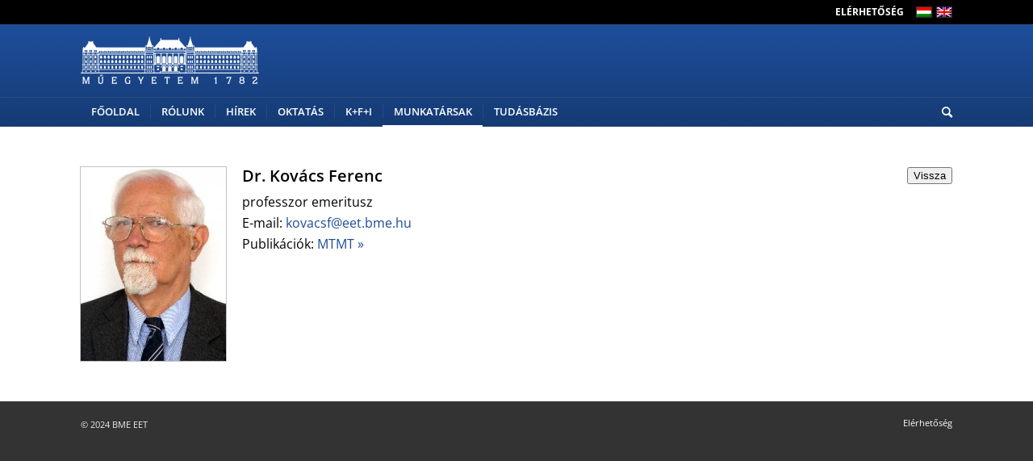

--- FILE ---
content_type: text/html; charset=UTF-8
request_url: https://www.eet.bme.hu/munkatarsak/?id=kovacsf
body_size: 20781
content:
<!DOCTYPE html>
<html lang="hu-HU" class="html_stretched responsive av-preloader-disabled av-default-lightbox  html_header_top html_logo_left html_bottom_nav_header html_menu_left html_custom html_header_sticky_disabled html_header_shrinking_disabled html_header_topbar_active html_mobile_menu_phone html_header_searchicon html_content_align_center html_header_unstick_top_disabled html_header_stretch_disabled html_av-submenu-hidden html_av-submenu-display-click html_av-overlay-side html_av-overlay-side-classic html_av-submenu-noclone html_entry_id_87 av-cookies-no-cookie-consent av-no-preview html_text_menu_active ">
<head>
<meta charset="UTF-8" />
<meta name="robots" content="index, follow" />


<!-- mobile setting -->
<meta name="viewport" content="width=device-width, initial-scale=1">

<!-- Scripts/CSS and wp_head hook -->
<title>Munkatársak &#8211; BME EET</title>
<meta name='robots' content='max-image-preview:large' />
<link rel="alternate" hreflang="hu-hu" href="https://www.eet.bme.hu/munkatarsak/" />
<link rel="alternate" hreflang="en-us" href="https://www.eet.bme.hu/en/staff/" />
<link rel='dns-prefetch' href='//s.w.org' />
<link rel="alternate" type="application/rss+xml" title="BME EET &raquo; hírcsatorna" href="https://www.eet.bme.hu/feed/" />
<link rel="alternate" type="application/rss+xml" title="BME EET &raquo; hozzászólás hírcsatorna" href="https://www.eet.bme.hu/comments/feed/" />
<link rel="alternate" type="text/calendar" title="BME EET &raquo; iCal hírfolyam" href="https://www.eet.bme.hu/events/?ical=1" />
<link rel="alternate" type="application/rss+xml" title="BME EET &raquo; Munkatársak hozzászólás hírcsatorna" href="https://www.eet.bme.hu/munkatarsak/feed/" />

<!-- google webfont font replacement -->

			<script type='text/javascript'>

				(function() {
					
					/*	check if webfonts are disabled by user setting via cookie - or user must opt in.	*/
					var html = document.getElementsByTagName('html')[0];
					var cookie_check = html.className.indexOf('av-cookies-needs-opt-in') >= 0 || html.className.indexOf('av-cookies-can-opt-out') >= 0;
					var allow_continue = true;
					var silent_accept_cookie = html.className.indexOf('av-cookies-user-silent-accept') >= 0;

					if( cookie_check && ! silent_accept_cookie )
					{
						if( ! document.cookie.match(/aviaCookieConsent/) || html.className.indexOf('av-cookies-session-refused') >= 0 )
						{
							allow_continue = false;
						}
						else
						{
							if( ! document.cookie.match(/aviaPrivacyRefuseCookiesHideBar/) )
							{
								allow_continue = false;
							}
							else if( ! document.cookie.match(/aviaPrivacyEssentialCookiesEnabled/) )
							{
								allow_continue = false;
							}
							else if( document.cookie.match(/aviaPrivacyGoogleWebfontsDisabled/) )
							{
								allow_continue = false;
							}
						}
					}
					
					if( allow_continue )
					{
						var f = document.createElement('link');
					
						f.type 	= 'text/css';
						f.rel 	= 'stylesheet';
						f.href 	= '//fonts.googleapis.com/css?family=Open+Sans:400,600';
						f.id 	= 'avia-google-webfont';

						document.getElementsByTagName('head')[0].appendChild(f);
					}
				})();
			
			</script>
			<link rel='stylesheet' id='wp-block-library-css'  href='https://www.eet.bme.hu/wp-includes/css/dist/block-library/style.min.css?ver=5.7.14' type='text/css' media='all' />
<link rel='stylesheet' id='wpml-legacy-dropdown-0-css'  href='//www.eet.bme.hu/wp-content/plugins/sitepress-multilingual-cms/templates/language-switchers/legacy-dropdown/style.min.css?ver=1' type='text/css' media='all' />
<style id='wpml-legacy-dropdown-0-inline-css' type='text/css'>
.wpml-ls-statics-shortcode_actions{background-color:#eeeeee;}.wpml-ls-statics-shortcode_actions, .wpml-ls-statics-shortcode_actions .wpml-ls-sub-menu, .wpml-ls-statics-shortcode_actions a {border-color:#cdcdcd;}.wpml-ls-statics-shortcode_actions a {color:#444444;background-color:#ffffff;}.wpml-ls-statics-shortcode_actions a:hover,.wpml-ls-statics-shortcode_actions a:focus {color:#000000;background-color:#eeeeee;}.wpml-ls-statics-shortcode_actions .wpml-ls-current-language>a {color:#444444;background-color:#ffffff;}.wpml-ls-statics-shortcode_actions .wpml-ls-current-language:hover>a, .wpml-ls-statics-shortcode_actions .wpml-ls-current-language>a:focus {color:#000000;background-color:#eeeeee;}
</style>
<link rel='stylesheet' id='h5p-plugin-styles-css'  href='https://www.eet.bme.hu/wp-content/plugins/h5p/h5p-php-library/styles/h5p.css?ver=1.16.0' type='text/css' media='all' />
<link rel='stylesheet' id='cms-navigation-style-base-css'  href='https://www.eet.bme.hu/wp-content/plugins/wpml-cms-nav/res/css/cms-navigation-base.css?ver=1.5.5' type='text/css' media='screen' />
<link rel='stylesheet' id='cms-navigation-style-css'  href='https://www.eet.bme.hu/wp-content/plugins/wpml-cms-nav/res/css/cms-navigation.css?ver=1.5.5' type='text/css' media='screen' />
<link rel='stylesheet' id='tablepress-default-css'  href='https://www.eet.bme.hu/wp-content/plugins/tablepress/css/default.min.css?ver=1.13' type='text/css' media='all' />
<link rel='stylesheet' id='avia-merged-styles-css'  href='https://www.eet.bme.hu/wp-content/uploads/dynamic_avia/avia-merged-styles-43c42286fd8b6e00456fdba888824c4e---65fc4a2577007.css' type='text/css' media='all' />
<script type='text/javascript' src='https://www.eet.bme.hu/wp-includes/js/jquery/jquery.min.js?ver=3.5.1' id='jquery-core-js'></script>
<script type='text/javascript' src='//www.eet.bme.hu/wp-content/plugins/sitepress-multilingual-cms/templates/language-switchers/legacy-dropdown/script.min.js?ver=1' id='wpml-legacy-dropdown-0-js'></script>
<script type='text/javascript' src='https://www.eet.bme.hu/wp-content/uploads/dynamic_avia/avia-head-scripts-831bf79b7b697cd4197492c25a2a39e7---65fc4a25923ce.js' id='avia-head-scripts-js'></script>
<link rel="https://api.w.org/" href="https://www.eet.bme.hu/wp-json/" /><link rel="alternate" type="application/json" href="https://www.eet.bme.hu/wp-json/wp/v2/pages/87" /><link rel="canonical" href="https://www.eet.bme.hu/munkatarsak/" />
<link rel="alternate" type="application/json+oembed" href="https://www.eet.bme.hu/wp-json/oembed/1.0/embed?url=https%3A%2F%2Fwww.eet.bme.hu%2Fmunkatarsak%2F" />
<link rel="alternate" type="text/xml+oembed" href="https://www.eet.bme.hu/wp-json/oembed/1.0/embed?url=https%3A%2F%2Fwww.eet.bme.hu%2Fmunkatarsak%2F&#038;format=xml" />
<meta name="generator" content="WPML ver:4.4.10 stt:1,23;" />
<meta name="tec-api-version" content="v1"><meta name="tec-api-origin" content="https://www.eet.bme.hu"><link rel="https://theeventscalendar.com/" href="https://www.eet.bme.hu/wp-json/tribe/events/v1/" />
        <script type="text/javascript">
            var jQueryMigrateHelperHasSentDowngrade = false;

			window.onerror = function( msg, url, line, col, error ) {
				// Break out early, do not processing if a downgrade reqeust was already sent.
				if ( jQueryMigrateHelperHasSentDowngrade ) {
					return true;
                }

				var xhr = new XMLHttpRequest();
				var nonce = '1d9abccd7c';
				var jQueryFunctions = [
					'andSelf',
					'browser',
					'live',
					'boxModel',
					'support.boxModel',
					'size',
					'swap',
					'clean',
					'sub',
                ];
				var match_pattern = /\)\.(.+?) is not a function/;
                var erroredFunction = msg.match( match_pattern );

                // If there was no matching functions, do not try to downgrade.
                if ( null === erroredFunction || typeof erroredFunction !== 'object' || typeof erroredFunction[1] === "undefined" || -1 === jQueryFunctions.indexOf( erroredFunction[1] ) ) {
                    return true;
                }

                // Set that we've now attempted a downgrade request.
                jQueryMigrateHelperHasSentDowngrade = true;

				xhr.open( 'POST', 'https://www.eet.bme.hu/wp-admin/admin-ajax.php' );
				xhr.setRequestHeader( 'Content-Type', 'application/x-www-form-urlencoded' );
				xhr.onload = function () {
					var response,
                        reload = false;

					if ( 200 === xhr.status ) {
                        try {
                        	response = JSON.parse( xhr.response );

                        	reload = response.data.reload;
                        } catch ( e ) {
                        	reload = false;
                        }
                    }

					// Automatically reload the page if a deprecation caused an automatic downgrade, ensure visitors get the best possible experience.
					if ( reload ) {
						location.reload();
                    }
				};

				xhr.send( encodeURI( 'action=jquery-migrate-downgrade-version&_wpnonce=' + nonce ) );

				// Suppress error alerts in older browsers
				return true;
			}
        </script>

		<link rel="profile" href="http://gmpg.org/xfn/11" />
<link rel="alternate" type="application/rss+xml" title="BME EET RSS2 Feed" href="https://www.eet.bme.hu/feed/" />
<link rel="pingback" href="https://www.eet.bme.hu/xmlrpc.php" />

<style type='text/css' media='screen'>
 #top #header_main > .container, #top #header_main > .container .main_menu  .av-main-nav > li > a, #top #header_main #menu-item-shop .cart_dropdown_link{ height:89px; line-height: 89px; }
 .html_top_nav_header .av-logo-container{ height:89px;  }
 .html_header_top.html_header_sticky #top #wrap_all #main{ padding-top:171px; } 
</style>
<!--[if lt IE 9]><script src="https://www.eet.bme.hu/wp-content/themes/enfold/js/html5shiv.js"></script><![endif]-->
<link rel="icon" href="https://www.eet.bme.hu/wp-content/uploads/2020/01/favicon-2.ico" type="image/x-icon">

<!-- To speed up the rendering and to display the site as fast as possible to the user we include some styles and scripts for above the fold content inline -->
<script type="text/javascript">'use strict';var avia_is_mobile=!1;if(/Android|webOS|iPhone|iPad|iPod|BlackBerry|IEMobile|Opera Mini/i.test(navigator.userAgent)&&'ontouchstart' in document.documentElement){avia_is_mobile=!0;document.documentElement.className+=' avia_mobile '}
else{document.documentElement.className+=' avia_desktop '};document.documentElement.className+=' js_active ';(function(){var e=['-webkit-','-moz-','-ms-',''],n='';for(var t in e){if(e[t]+'transform' in document.documentElement.style){document.documentElement.className+=' avia_transform ';n=e[t]+'transform'};if(e[t]+'perspective' in document.documentElement.style)document.documentElement.className+=' avia_transform3d '};if(typeof document.getElementsByClassName=='function'&&typeof document.documentElement.getBoundingClientRect=='function'&&avia_is_mobile==!1){if(n&&window.innerHeight>0){setTimeout(function(){var e=0,o={},a=0,t=document.getElementsByClassName('av-parallax'),i=window.pageYOffset||document.documentElement.scrollTop;for(e=0;e<t.length;e++){t[e].style.top='0px';o=t[e].getBoundingClientRect();a=Math.ceil((window.innerHeight+i-o.top)*0.3);t[e].style[n]='translate(0px, '+a+'px)';t[e].style.top='auto';t[e].className+=' enabled-parallax '}},50)}}})();</script><style type='text/css'>
@font-face {font-family: 'entypo-fontello'; font-weight: normal; font-style: normal; font-display: auto;
src: url('https://www.eet.bme.hu/wp-content/themes/enfold/config-templatebuilder/avia-template-builder/assets/fonts/entypo-fontello.woff2') format('woff2'),
url('https://www.eet.bme.hu/wp-content/themes/enfold/config-templatebuilder/avia-template-builder/assets/fonts/entypo-fontello.woff') format('woff'),
url('https://www.eet.bme.hu/wp-content/themes/enfold/config-templatebuilder/avia-template-builder/assets/fonts/entypo-fontello.ttf') format('truetype'), 
url('https://www.eet.bme.hu/wp-content/themes/enfold/config-templatebuilder/avia-template-builder/assets/fonts/entypo-fontello.svg#entypo-fontello') format('svg'),
url('https://www.eet.bme.hu/wp-content/themes/enfold/config-templatebuilder/avia-template-builder/assets/fonts/entypo-fontello.eot'),
url('https://www.eet.bme.hu/wp-content/themes/enfold/config-templatebuilder/avia-template-builder/assets/fonts/entypo-fontello.eot?#iefix') format('embedded-opentype');
} #top .avia-font-entypo-fontello, body .avia-font-entypo-fontello, html body [data-av_iconfont='entypo-fontello']:before{ font-family: 'entypo-fontello'; }
</style>

<!--
Debugging Info for Theme support: 

Theme: Enfold
Version: 4.8.1
Installed: enfold
AviaFramework Version: 5.0
AviaBuilder Version: 4.8
aviaElementManager Version: 1.0.1
ML:128-PU:60-PLA:15
WP:5.7.14
Compress: CSS:all theme files - JS:all theme files
Updates: disabled
PLAu:15
-->
</head>




<body id="top" class="page-template-default page page-id-87 rtl_columns stretched open_sans tribe-no-js" itemscope="itemscope" itemtype="https://schema.org/WebPage" >

	
	<div id='wrap_all'>

	
<header id='header' class='all_colors header_color dark_bg_color  av_header_top av_logo_left av_bottom_nav_header av_menu_left av_custom av_header_sticky_disabled av_header_shrinking_disabled av_header_stretch_disabled av_mobile_menu_phone av_header_searchicon av_header_unstick_top_disabled av_seperator_small_border'  role="banner" itemscope="itemscope" itemtype="https://schema.org/WPHeader" >

		<div id='header_meta' class='container_wrap container_wrap_meta  av_secondary_right av_extra_header_active av_entry_id_87'>
		
			      <div class='container'>
			      <nav class='sub_menu'  role="navigation" itemscope="itemscope" itemtype="https://schema.org/SiteNavigationElement" ><ul id="avia2-menu" class="menu"><li id="menu-item-213" class="menu-item menu-item-type-post_type menu-item-object-page menu-item-213"><a href="https://www.eet.bme.hu/rolunk/elerhetoseg/">Elérhetőség</a></li>
</ul><ul class='avia_wpml_language_switch avia_wpml_language_switch_extra'><li class='language_hu avia_current_lang'><a href='https://www.eet.bme.hu/munkatarsak/'>	<span class='language_flag'><img title='magyar' src='https://www.eet.bme.hu/wp-content/plugins/sitepress-multilingual-cms/res/flags/hu.png' alt='magyar' /></span>	<span class='language_native'>magyar</span>	<span class='language_translated'>magyar</span>	<span class='language_code'>hu</span></a></li><li class='language_en '><a href='https://www.eet.bme.hu/en/staff/'>	<span class='language_flag'><img title='English' src='https://www.eet.bme.hu/wp-content/plugins/sitepress-multilingual-cms/res/flags/en.png' alt='English' /></span>	<span class='language_native'>English</span>	<span class='language_translated'>angol</span>	<span class='language_code'>en</span></a></li></ul></nav>			      </div>
		</div>

		<div  id='header_main' class='container_wrap container_wrap_logo'>
	
        <div class='container av-logo-container'><div class='inner-container'><span class='logo'><a href='https://www.eet.bme.hu/'><img height="100" width="300" src='/wp-content/uploads/2018/11/logo.png' alt='BME EET' title='' /></a></span></div></div><div id='header_main_alternate' class='container_wrap'><div class='container'><nav class='main_menu' data-selectname='Válasszon lapot'  role="navigation" itemscope="itemscope" itemtype="https://schema.org/SiteNavigationElement" ><div class="avia-menu av-main-nav-wrap"><ul id="avia-menu" class="menu av-main-nav"><li id="menu-item-369" class="menu-item menu-item-type-post_type menu-item-object-page menu-item-home menu-item-top-level menu-item-top-level-1"><a href="https://www.eet.bme.hu/" itemprop="url"><span class="avia-bullet"></span><span class="avia-menu-text">Főoldal</span><span class="avia-menu-fx"><span class="avia-arrow-wrap"><span class="avia-arrow"></span></span></span></a></li>
<li id="menu-item-131" class="menu-item menu-item-type-post_type menu-item-object-page menu-item-has-children menu-item-top-level menu-item-top-level-2"><a href="https://www.eet.bme.hu/rolunk/" itemprop="url"><span class="avia-bullet"></span><span class="avia-menu-text">Rólunk</span><span class="avia-menu-fx"><span class="avia-arrow-wrap"><span class="avia-arrow"></span></span></span></a>


<ul class="sub-menu">
	<li id="menu-item-119" class="menu-item menu-item-type-post_type menu-item-object-page"><a href="https://www.eet.bme.hu/rolunk/elerhetoseg/" itemprop="url"><span class="avia-bullet"></span><span class="avia-menu-text">Elérhetőség</span></a></li>
	<li id="menu-item-137" class="menu-item menu-item-type-post_type menu-item-object-page"><a href="https://www.eet.bme.hu/rolunk/tortenet/" itemprop="url"><span class="avia-bullet"></span><span class="avia-menu-text">Történet</span></a></li>
	<li id="menu-item-134" class="menu-item menu-item-type-post_type menu-item-object-page"><a href="https://www.eet.bme.hu/rolunk/tanszeki-elet/" itemprop="url"><span class="avia-bullet"></span><span class="avia-menu-text">Tanszéki élet</span></a></li>
	<li id="menu-item-126" class="menu-item menu-item-type-post_type menu-item-object-page"><a href="https://www.eet.bme.hu/rolunk/partnerek/" itemprop="url"><span class="avia-bullet"></span><span class="avia-menu-text">Partnerek</span></a></li>
</ul>
</li>
<li id="menu-item-251" class="menu-item menu-item-type-post_type menu-item-object-page menu-item-has-children menu-item-top-level menu-item-top-level-3"><a href="https://www.eet.bme.hu/hirek/" itemprop="url"><span class="avia-bullet"></span><span class="avia-menu-text">Hírek</span><span class="avia-menu-fx"><span class="avia-arrow-wrap"><span class="avia-arrow"></span></span></span></a>


<ul class="sub-menu">
	<li id="menu-item-242" class="menu-item menu-item-type-taxonomy menu-item-object-category"><a href="https://www.eet.bme.hu/category/oktatasi/" itemprop="url"><span class="avia-bullet"></span><span class="avia-menu-text">Oktatási hírek</span></a></li>
	<li id="menu-item-1055" class="menu-item menu-item-type-taxonomy menu-item-object-category"><a href="https://www.eet.bme.hu/category/tanszeki-elet/" itemprop="url"><span class="avia-bullet"></span><span class="avia-menu-text">Tanszéki élet</span></a></li>
	<li id="menu-item-1568" class="menu-item menu-item-type-post_type menu-item-object-page"><a href="https://www.eet.bme.hu/rendezvenyek/" itemprop="url"><span class="avia-bullet"></span><span class="avia-menu-text">Rendezvények</span></a></li>
	<li id="menu-item-1056" class="menu-item menu-item-type-taxonomy menu-item-object-category"><a href="https://www.eet.bme.hu/category/egyeb-hirek/" itemprop="url"><span class="avia-bullet"></span><span class="avia-menu-text">Egyéb hírek</span></a></li>
</ul>
</li>
<li id="menu-item-125" class="menu-item menu-item-type-post_type menu-item-object-page menu-item-has-children menu-item-top-level menu-item-top-level-4"><a href="https://www.eet.bme.hu/oktatas/" itemprop="url"><span class="avia-bullet"></span><span class="avia-menu-text">Oktatás</span><span class="avia-menu-fx"><span class="avia-arrow-wrap"><span class="avia-arrow"></span></span></span></a>


<ul class="sub-menu">
	<li id="menu-item-118" class="menu-item menu-item-type-post_type menu-item-object-page menu-item-has-children"><a href="https://www.eet.bme.hu/oktatas/bsc-kepzes/" itemprop="url"><span class="avia-bullet"></span><span class="avia-menu-text">BSc képzés</span></a>
	<ul class="sub-menu">
		<li id="menu-item-1880" class="menu-item menu-item-type-post_type menu-item-object-page"><a href="https://www.eet.bme.hu/oktatas/bsc-kepzes/bsc-alaptargyak/" itemprop="url"><span class="avia-bullet"></span><span class="avia-menu-text">BSc alaptárgyak</span></a></li>
		<li id="menu-item-463" class="menu-item menu-item-type-post_type menu-item-object-page"><a href="https://www.eet.bme.hu/oktatas/bsc-kepzes/bsc-specializacio/" itemprop="url"><span class="avia-bullet"></span><span class="avia-menu-text">BSc specializáció</span></a></li>
	</ul>
</li>
	<li id="menu-item-123" class="menu-item menu-item-type-post_type menu-item-object-page menu-item-has-children"><a href="https://www.eet.bme.hu/oktatas/msc-kepzes/" itemprop="url"><span class="avia-bullet"></span><span class="avia-menu-text">MSc képzés</span></a>
	<ul class="sub-menu">
		<li id="menu-item-1882" class="menu-item menu-item-type-post_type menu-item-object-page"><a href="https://www.eet.bme.hu/oktatas/msc-kepzes/fospecializacio/" itemprop="url"><span class="avia-bullet"></span><span class="avia-menu-text">Főspecializáció</span></a></li>
		<li id="menu-item-1881" class="menu-item menu-item-type-post_type menu-item-object-page"><a href="https://www.eet.bme.hu/oktatas/msc-kepzes/mellekspecializacio/" itemprop="url"><span class="avia-bullet"></span><span class="avia-menu-text">Mellékspecializáció</span></a></li>
	</ul>
</li>
	<li id="menu-item-1612" class="menu-item menu-item-type-post_type menu-item-object-page"><a href="https://www.eet.bme.hu/oktatas/nemzetkozi-msc/" itemprop="url"><span class="avia-bullet"></span><span class="avia-menu-text">Nemzetközi MSc</span></a></li>
	<li id="menu-item-138" class="menu-item menu-item-type-post_type menu-item-object-page"><a href="https://www.eet.bme.hu/oktatas/valaszthato-targyak/" itemprop="url"><span class="avia-bullet"></span><span class="avia-menu-text">Választható tárgyak</span></a></li>
	<li id="menu-item-127" class="menu-item menu-item-type-post_type menu-item-object-page"><a href="https://www.eet.bme.hu/oktatas/phd-kepzes/" itemprop="url"><span class="avia-bullet"></span><span class="avia-menu-text">PhD képzés</span></a></li>
	<li id="menu-item-135" class="menu-item menu-item-type-post_type menu-item-object-page"><a href="https://www.eet.bme.hu/oktatas/tdk-es-tehetseggondozas/" itemprop="url"><span class="avia-bullet"></span><span class="avia-menu-text">IMSC, TDK és tehetséggondozás</span></a></li>
	<li id="menu-item-139" class="menu-item menu-item-type-custom menu-item-object-custom"><a href="https://edu.vik.bme.hu" itemprop="url"><span class="avia-bullet"></span><span class="avia-menu-text">Online tanulmányi felület</span></a></li>
	<li id="menu-item-1333" class="menu-item menu-item-type-post_type menu-item-object-page"><a href="https://www.eet.bme.hu/oktatas/meghirdetett-temak/" itemprop="url"><span class="avia-bullet"></span><span class="avia-menu-text">Meghirdetett témák</span></a></li>
	<li id="menu-item-2393" class="menu-item menu-item-type-post_type menu-item-object-page"><a href="https://www.eet.bme.hu/oktatas/szakmai-gyakorlat-tajekoztatas/" itemprop="url"><span class="avia-bullet"></span><span class="avia-menu-text">Szakmai gyakorlat tájékoztatás</span></a></li>
</ul>
</li>
<li id="menu-item-121" class="menu-item menu-item-type-post_type menu-item-object-page menu-item-has-children menu-item-top-level menu-item-top-level-5"><a href="https://www.eet.bme.hu/kfi/" itemprop="url"><span class="avia-bullet"></span><span class="avia-menu-text">K+F+I</span><span class="avia-menu-fx"><span class="avia-arrow-wrap"><span class="avia-arrow"></span></span></span></a>


<ul class="sub-menu">
	<li id="menu-item-122" class="menu-item menu-item-type-post_type menu-item-object-page menu-item-has-children"><a href="https://www.eet.bme.hu/kfi/kompetenciak/" itemprop="url"><span class="avia-bullet"></span><span class="avia-menu-text">Kompetenciák</span></a>
	<ul class="sub-menu">
		<li id="menu-item-1336" class="menu-item menu-item-type-post_type menu-item-object-page"><a href="https://www.eet.bme.hu/kfi/kompetenciak/its/" itemprop="url"><span class="avia-bullet"></span><span class="avia-menu-text">Integrált Termikus Megoldások</span></a></li>
		<li id="menu-item-1334" class="menu-item menu-item-type-post_type menu-item-object-page"><a href="https://www.eet.bme.hu/kfi/kompetenciak/thermal/" itemprop="url"><span class="avia-bullet"></span><span class="avia-menu-text">Termikus vizsgálatok és szilárdtest fényforrások</span></a></li>
		<li id="menu-item-1335" class="menu-item menu-item-type-post_type menu-item-object-page"><a href="https://www.eet.bme.hu/kfi/kompetenciak/ftl/" itemprop="url"><span class="avia-bullet"></span><span class="avia-menu-text">Félvezetőtechnológia</span></a></li>
	</ul>
</li>
	<li id="menu-item-120" class="menu-item menu-item-type-post_type menu-item-object-page menu-item-has-children"><a href="https://www.eet.bme.hu/kfi/infrastruktura/" itemprop="url"><span class="avia-bullet"></span><span class="avia-menu-text">Infrastruktúra</span></a>
	<ul class="sub-menu">
		<li id="menu-item-1656" class="menu-item menu-item-type-post_type menu-item-object-page"><a href="https://www.eet.bme.hu/kfi/infrastruktura/ftl/" itemprop="url"><span class="avia-bullet"></span><span class="avia-menu-text">Félvezetőtechnológia és megbízhatósági laboratóriumok</span></a></li>
		<li id="menu-item-1658" class="menu-item menu-item-type-post_type menu-item-object-page"><a href="https://www.eet.bme.hu/kfi/infrastruktura/termlab/" itemprop="url"><span class="avia-bullet"></span><span class="avia-menu-text">Termikus tesztelő laboratórium</span></a></li>
		<li id="menu-item-1657" class="menu-item menu-item-type-post_type menu-item-object-page"><a href="https://www.eet.bme.hu/kfi/infrastruktura/iirtl/" itemprop="url"><span class="avia-bullet"></span><span class="avia-menu-text">Integrált intelligens rendszer tervező laboratóriumok</span></a></li>
	</ul>
</li>
	<li id="menu-item-2713" class="menu-item menu-item-type-custom menu-item-object-custom"><a href="https://dih.eet.bme.hu/" itemprop="url"><span class="avia-bullet"></span><span class="avia-menu-text">Digitális Innovációs Hub</span></a></li>
	<li id="menu-item-133" class="menu-item menu-item-type-post_type menu-item-object-page"><a href="https://www.eet.bme.hu/kfi/szolgaltatasok/" itemprop="url"><span class="avia-bullet"></span><span class="avia-menu-text">Szolgáltatások</span></a></li>
	<li id="menu-item-128" class="menu-item menu-item-type-post_type menu-item-object-page menu-item-has-children"><a href="https://www.eet.bme.hu/kfi/projektek-2/" itemprop="url"><span class="avia-bullet"></span><span class="avia-menu-text">Projektek</span></a>
	<ul class="sub-menu">
		<li id="menu-item-3185" class="menu-item menu-item-type-post_type menu-item-object-page"><a href="https://www.eet.bme.hu/kfi/projektek-2/powerized/" itemprop="url"><span class="avia-bullet"></span><span class="avia-menu-text">PowerizeD</span></a></li>
	</ul>
</li>
	<li id="menu-item-129" class="menu-item menu-item-type-post_type menu-item-object-page"><a href="https://www.eet.bme.hu/kfi/publikaciok/" itemprop="url"><span class="avia-bullet"></span><span class="avia-menu-text">Publikációk</span></a></li>
</ul>
</li>
<li id="menu-item-124" class="menu-item menu-item-type-post_type menu-item-object-page current-menu-item page_item page-item-87 current_page_item current-menu-ancestor current-menu-parent current_page_parent current_page_ancestor menu-item-has-children menu-item-top-level menu-item-top-level-6"><a href="https://www.eet.bme.hu/munkatarsak/" itemprop="url"><span class="avia-bullet"></span><span class="avia-menu-text">Munkatársak</span><span class="avia-menu-fx"><span class="avia-arrow-wrap"><span class="avia-arrow"></span></span></span></a>


<ul class="sub-menu">
	<li id="menu-item-2692" class="menu-item menu-item-type-post_type menu-item-object-page current-menu-item page_item page-item-87 current_page_item"><a href="https://www.eet.bme.hu/munkatarsak/" itemprop="url"><span class="avia-bullet"></span><span class="avia-menu-text">Munkatársak</span></a></li>
	<li id="menu-item-2691" class="menu-item menu-item-type-post_type menu-item-object-page"><a href="https://www.eet.bme.hu/munkatarsak-alumni/" itemprop="url"><span class="avia-bullet"></span><span class="avia-menu-text">Munkatársak – alumni</span></a></li>
</ul>
</li>
<li id="menu-item-3214" class="menu-item menu-item-type-custom menu-item-object-custom menu-item-top-level menu-item-top-level-7"><a href="https://bmeedu.sharepoint.com/sites/knowledge/SitePages/CollabHome.aspx?csf=1&amp;web=1&amp;e=IOthAU&amp;ovuser=6a3548ab-7570-4271-91a8-58da00697029%2Cszabo.peter%40vik.bme.hu&amp;OR=Teams-HL&amp;CT=1742390099306&amp;clickparams=eyJBcHBOYW1lIjoiVGVhbXMtRGVza3RvcCIsIkFwcFZlcnNpb24iOiI0OS8yNTAzMDIwMTAwOCIsIkhhc0ZlZGVyYXRlZFVzZXIiOmZhbHNlfQ%3D%3D&amp;CID=7d0b8ca1-c03a-c000-13b6-72a0c20fd85a&amp;cidOR=SPO" itemprop="url"><span class="avia-bullet"></span><span class="avia-menu-text">Tudásbázis</span><span class="avia-menu-fx"><span class="avia-arrow-wrap"><span class="avia-arrow"></span></span></span></a></li>
<li id="menu-item-search" class="noMobile menu-item menu-item-search-dropdown menu-item-avia-special"><a aria-label="Keresés" href="?s=" rel="nofollow" data-avia-search-tooltip="

&lt;form role=&quot;search&quot; action=&quot;https://www.eet.bme.hu/&quot; id=&quot;searchform&quot; method=&quot;get&quot; class=&quot;&quot;&gt;
	&lt;div&gt;
		&lt;input type=&quot;submit&quot; value=&quot;&quot; id=&quot;searchsubmit&quot; class=&quot;button avia-font-entypo-fontello&quot; /&gt;
		&lt;input type=&quot;text&quot; id=&quot;s&quot; name=&quot;s&quot; value=&quot;&quot; placeholder='Keresés' /&gt;
			&lt;/div&gt;
&lt;/form&gt;" aria-hidden='false' data-av_icon='' data-av_iconfont='entypo-fontello'><span class="avia_hidden_link_text">Keresés</span></a></li><li class="av-burger-menu-main menu-item-avia-special ">
	        			<a href="#" aria-label="Menu" aria-hidden="false">
							<span class="av-hamburger av-hamburger--spin av-js-hamburger">
								<span class="av-hamburger-box">
						          <span class="av-hamburger-inner"></span>
						          <strong>Menu</strong>
								</span>
							</span>
							<span class="avia_hidden_link_text">Menu</span>
						</a>
	        		   </li></ul></div></nav></div> </div> 
		<!-- end container_wrap-->
		</div>
		<div class='header_bg'></div>

<!-- end header -->
</header>
		
	<div id='main' class='all_colors' data-scroll-offset='0'>

	
		<div class='container_wrap container_wrap_first main_color fullsize'>

			<div class='container'>

				<main class='template-page content  av-content-full alpha units'  role="main" itemprop="mainContentOfPage" >

                    
		<article class='post-entry post-entry-type-page post-entry-87'  itemscope="itemscope" itemtype="https://schema.org/CreativeWork" >

			<div class="entry-content-wrapper clearfix">
                <header class="entry-content-header"></header><div class="entry-content"  itemprop="text" >
<button class="eet-vissza" type="button" onclick="window.history.back()">Vissza</button>

<div class="eet-munkatars-egy">
  <img class="eet-munkatars-foto" src="[data-uri]">
<div class="eet-munkatars-info">

<h3 class="eet-munkatars-nev">Dr. Kovács Ferenc</h3>

<div>professzor emeritusz</div>



<div>E-mail: <span><a href="mailto:k&#111;v%61%63&#115;f&#64;ee&#116;&#46;b%6d%65%2e&#104;u">k&#111;&#118;ac&#115;f&#64;eet&#46;&#98;me.&#104;u</a></span></div>


<div>Publikációk: <a href="https://vm.mtmt.hu/search/slist.php?AuthorID=10010085" target="_blank">MTMT »</a></div>
</div>

<div class="eet-clear"></div>






<div class="eet-clear"></div>

</div>
<style type='text/css'>.eet-clear { clear: both; }
.eet-vissza { float: right; }

.eet-munkatars { display: inline-block; vertical-align: top; width: 320px; min-height: 120px; margin: 0.5em; line-height: 1.4; }
.eet-munkatars .eet-munkatars-adat { margin-left: 90px; }
.eet-munkatars .eet-munkatars-nev { text-transform: uppercase; }
.eet-munkatars .eet-munkatars-foto-kicsi { max-width: 80px; float: left; margin-right: 10px; box-shadow: 0 0 0 1px #c2c2c2; }

.eet-munkatars-egy .eet-munkatars-foto { max-width: 180px; float: left; margin-right: 20px; box-shadow: 0 0 0 1px #c2c2c2; }
.eet-munkatars-egy .eet-munkatars-szoveg { margin-top: 20px; }

.eet-tema { margin-bottom: 20px; }
.eet-tema-konzulens { font-size: 90%; }
.eet-tema-konzulens p { margin-top: 0; margin-bottom: 0; }
.eet-tema-media img { display: block; margin-left: auto; margin-right: auto; box-shadow: 0 0 0 1px #c2c2c2; }
.eet-tema-elvarasok { font-size: 90%; font-style: italic; }
.eet-tema-elvarasok p { margin-top: 0; margin-bottom: 0; }
.eet-tema-kulso-konzulens { font-size: 90%; font-style: italic; }
.eet-tema-lista-csoportok { text-transform: uppercase; list-style-type: none !important; margin-left: 0; }
.eet-tema-lista-csoportok li { margin-left: 0; }

.eet-targy-lista ul { margin-left: 0; }
.eet-targy-lista strong { color: inherit; }
.eet-targy-nev { clear: both; }
.eet-targy-leiras { line-height: 1.4; font-style: italic; }

.eet-targy-kep { display: none; }
@media screen and (min-width: 640px) {
  .eet-targy-kep { display: block; float: right; margin: 0.5em 0 0.5em 1em; }
}
</style>
</div><footer class="entry-footer"></footer>			</div>

		</article><!--end post-entry-->



				<!--end content-->
				</main>

				
			</div><!--end container-->

		</div><!-- close default .container_wrap element -->



		

	
				<footer class='container_wrap socket_color' id='socket'  role="contentinfo" itemscope="itemscope" itemtype="https://schema.org/WPFooter" >
                    <div class='container'>

                        <span class='copyright'>&copy; 2024 BME EET </span>

                        <nav class='sub_menu_socket'  role="navigation" itemscope="itemscope" itemtype="https://schema.org/SiteNavigationElement" ><div class="avia3-menu"><ul id="avia3-menu" class="menu"><li id="menu-item-213" class="menu-item menu-item-type-post_type menu-item-object-page menu-item-top-level menu-item-top-level-1"><a href="https://www.eet.bme.hu/rolunk/elerhetoseg/" itemprop="url"><span class="avia-bullet"></span><span class="avia-menu-text">Elérhetőség</span><span class="avia-menu-fx"><span class="avia-arrow-wrap"><span class="avia-arrow"></span></span></span></a></li>
</ul></div></nav>
                    </div>

	            <!-- ####### END SOCKET CONTAINER ####### -->
				</footer>


					<!-- end main -->
		</div>
		
		<!-- end wrap_all --></div>

<a href='#top' title='Scroll to top' id='scroll-top-link' aria-hidden='true' data-av_icon='' data-av_iconfont='entypo-fontello'><span class="avia_hidden_link_text">Scroll to top</span></a>

<div id="fb-root"></div>

		<script>
		( function ( body ) {
			'use strict';
			body.className = body.className.replace( /\btribe-no-js\b/, 'tribe-js' );
		} )( document.body );
		</script>
		
 <script type='text/javascript'>
 /* <![CDATA[ */  
var avia_framework_globals = avia_framework_globals || {};
    avia_framework_globals.frameworkUrl = 'https://www.eet.bme.hu/wp-content/themes/enfold/framework/';
    avia_framework_globals.installedAt = 'https://www.eet.bme.hu/wp-content/themes/enfold/';
    avia_framework_globals.ajaxurl = 'https://www.eet.bme.hu/wp-admin/admin-ajax.php?lang=hu';
/* ]]> */ 
</script>
 
 <script> /* <![CDATA[ */var tribe_l10n_datatables = {"aria":{"sort_ascending":": aktiv\u00e1ld az oszlop n\u00f6vekv\u0151 sorrendben val\u00f3 rendez\u00e9s\u00e9hez","sort_descending":": aktiv\u00e1ld az oszlop cs\u00f6kken\u0151 sorrendben val\u00f3 rendez\u00e9s\u00e9hez"},"length_menu":"Mutass _MENU_ bejegyz\u00e9st","empty_table":"Nincs el\u00e9rhet\u0151 adat az adatt\u00e1bl\u00e1ban","info":"Bejegyz\u00e9sek _START_-_END_-ig az \u00f6sszesen _TOTAL_ bejegyz\u00e9sb\u0151l","info_empty":"Bejegyz\u00e9sek 0-0-ig az \u00f6sszesen 0 bejegyz\u00e9sb\u0151l","info_filtered":"(\u00f6sszesen _MAX_ bejegyz\u00e9sb\u0151l sz\u0171rve)","zero_records":"Nem tal\u00e1lhat\u00f3 egyez\u0151 rekord","search":"Keres\u00e9s:","all_selected_text":"Az \u00f6sszes elem ki lett v\u00e1lasztva ezen az oldalon.","select_all_link":"Minden oldal kiv\u00e1laszt\u00e1sa","clear_selection":"Kiv\u00e1laszt\u00e1s t\u00f6rl\u00e9se.","pagination":{"all":"\u00d6sszes","next":"K\u00f6vetkez\u0151","previous":"El\u0151z\u0151"},"select":{"rows":{"0":"","_":": %d sor kiv\u00e1lasztva","1":": 1 sor kiv\u00e1lasztva"}},"datepicker":{"dayNames":["vas\u00e1rnap","h\u00e9tf\u0151","kedd","szerda","cs\u00fct\u00f6rt\u00f6k","p\u00e9ntek","szombat"],"dayNamesShort":["vas","h\u00e9t","ked","sze","cs\u00fc","p\u00e9n","szo"],"dayNamesMin":["v","h","K","s","c","p","s"],"monthNames":["janu\u00e1r","febru\u00e1r","m\u00e1rcius","\u00e1prilis","m\u00e1jus","j\u00fanius","j\u00falius","augusztus","szeptember","okt\u00f3ber","november","december"],"monthNamesShort":["janu\u00e1r","febru\u00e1r","m\u00e1rcius","\u00e1prilis","m\u00e1jus","j\u00fanius","j\u00falius","augusztus","szeptember","okt\u00f3ber","november","december"],"monthNamesMin":["jan","febr","m\u00e1rc","\u00e1pr","m\u00e1j","j\u00fan","j\u00fal","aug","szept","okt","nov","dec"],"nextText":"K\u00f6vetkez\u0151","prevText":"El\u0151z\u0151","currentText":"Ma","closeText":"K\u00e9sz","today":"Ma","clear":"Ki\u00fcr\u00edt"}};/* ]]> */ </script><script type='text/javascript' src='https://www.eet.bme.hu/wp-includes/js/wp-embed.min.js?ver=5.7.14' id='wp-embed-js'></script>
<script type='text/javascript' src='https://www.eet.bme.hu/wp-content/uploads/dynamic_avia/avia-footer-scripts-fc20544fb4ec1008c2887217884ef2e4---65fc4a25ef535.js' id='avia-footer-scripts-js'></script>
</body>
</html>
